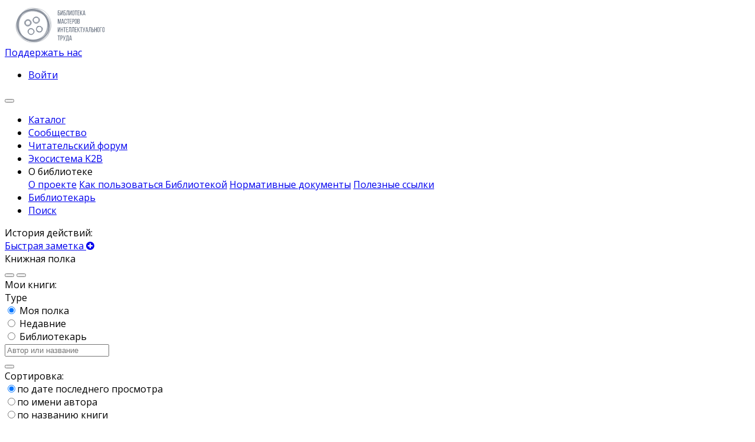

--- FILE ---
content_type: text/html; charset=UTF-8
request_url: https://inlibrary.ru/books/catalog/description?id=147
body_size: 11525
content:
<!DOCTYPE html>
<html lang="ru-RU">
<head>
    <base href="https://inlibrary.ru">    <meta charset="UTF-8">
    <meta name="viewport" content="width=1300">

    
    <link rel="shortcut icon" href="/img/favicon.jpg" type="image/x-icon" />
    <link rel="stylesheet" href="https://maxcdn.bootstrapcdn.com/font-awesome/4.7.0/css/font-awesome.min.css">
    <link href="https://fonts.googleapis.com/css?family=Open+Sans:300,400,400i,600,700&amp;subset=cyrillic,cyrillic-ext" rel="stylesheet">
        <script type="text/javascript">
        var CONTROLLER = 'catalog';
        var MODULE     = 'books';
        var COUNTER    =  "";
        var ISFIRST    =  1;
    </script>
    <!-- Yandex.Metrika counter -->
    <script type="text/javascript" >
     (function(m,e,t,r,i,k,a){m[i]=m[i]||function(){(m[i].a=m[i].a||[]).push(arguments)};
         m[i].l=1*new Date();k=e.createElement(t),a=e.getElementsByTagName(t)[0],k.async=1,k.src=r,a.parentNode.insertBefore(k,a)})
     (window, document, "script", "https://mc.yandex.ru/metrika/tag.js", "ym");

     ym(62771290, "init", {
        clickmap:true,
        trackLinks:true,
        accurateTrackBounce:true,
        webvisor:true
    });
    </script>
    <noscript><div><img src="https://mc.yandex.ru/watch/62771290" style="position:absolute; left:-9999px;" alt="" /></div></noscript>
    <!-- /Yandex.Metrika counter -->

<meta name="csrf-param" content="_csrf-frontend">
<meta name="csrf-token" content="WPakLOjgQVZ4t7i3gT1dGlw4e0AUO5TQMiOJfr4kLb4rgPUdnJoZJyCC4dWyfAI3Hg8jAzlpprkARaRPzkJh5A==">
<title>Описание Интеллектуальная услуга 2016</title>
<link href="/assets/cfef0856/css/bootstrap.css" rel="stylesheet">
<link href="/css/style.css?v=310320211250" rel="stylesheet">
<script>var NOTEBOOK__CONTROLLER = 1;
var OBJECT_ID = 147;
var CONTEXT_LABEL = null;</script>
</head>
<body style="font-family: 'Open Sans', sans-serif !important;">
    <header class="header" style="position:relative; width: 100%;">
        <div class="header__container">
         <a href="/" class="header__logo" title="Главная страница" data-toggle="tooltip" data-placement="bottom">
           <span class="va-container">
               <span class="va-middle">
                <?xml version="1.0" encoding="UTF-8"?>
<!DOCTYPE svg PUBLIC "-//W3C//DTD SVG 1.1//EN" "http://www.w3.org/Graphics/SVG/1.1/DTD/svg11.dtd">
<!-- Creator: CorelDRAW X6 -->
<svg xmlns="http://www.w3.org/2000/svg" xml:space="preserve" width="188px" height="60px" version="1.1" style="shape-rendering:geometricPrecision; text-rendering:geometricPrecision; image-rendering:optimizeQuality; fill-rule:evenodd; clip-rule:evenodd; margin-top:5px;"
viewBox="0 0 5333 2111"
 xmlns:xlink="http://www.w3.org/1999/xlink">
 <defs>
  <style type="text/css">
   <![CDATA[
    .str0 {stroke:#656f7e;stroke-width:11.7441;stroke-linecap:round;stroke-linejoin:round}
    .str1 {stroke:#656f7e;stroke-width:11.7559;stroke-linecap:round;stroke-linejoin:round}
    .str2 {stroke:#656f7e;stroke-width:11.7717;stroke-linecap:round;stroke-linejoin:round}
    .str3 {stroke:#656f7e;stroke-width:11.811;stroke-linecap:round;stroke-linejoin:round}
    .fil1 {fill:none;fill-rule:nonzero}
    .fil0 {fill:#656f7e;fill-rule:nonzero}
   ]]>
  </style>
 </defs>
 <g id="Layer_x0020_1">
  <metadata id="CorelCorpID_0Corel-Layer"/>
  <path class="fil0" d="M2562 289l0 -91 91 0 0 -30 -123 0 0 291 68 0c46,0 67,-25 67,-71l0 -32c0,-47 -23,-68 -69,-68l-34 0zm0 141l0 -112 34 0c24,0 36,9 36,37l0 36c0,27 -11,39 -34,39l-36 0z"/>
  <polygon class="fil0" points="2804,228 2804,460 2834,460 2834,169 2797,169 2751,306 2725,386 2725,169 2696,169 2696,460 2730,460 2773,325 "/>
  <path class="fil0" d="M2899 289l0 -91 91 0 0 -30 -123 0 0 291 68 0c46,0 67,-25 67,-71l0 -32c0,-47 -23,-68 -69,-68l-34 0zm0 141l0 -112 34 0c24,0 36,9 36,37l0 36c0,27 -11,39 -35,39l-36 0z"/>
  <path class="fil0" d="M3151 198l0 261 32 0 0 -291 -118 0 -8 220c-1,28 -5,42 -32,42l0 30 5 0c44,0 57,-27 59,-73l7 -189 56 0z"/>
  <polygon class="fil0" points="3325,228 3325,460 3355,460 3355,169 3318,169 3272,306 3246,386 3246,169 3217,169 3217,460 3251,460 3294,325 "/>
  <path class="fil0" d="M3385 389c0,44 22,73 66,73 45,0 67,-29 67,-73l0 -150c0,-44 -22,-73 -67,-73 -44,0 -66,29 -66,73l0 150zm32 -152c0,-26 11,-42 34,-42 24,0 34,16 34,42l0 154c0,27 -11,42 -34,42 -23,0 -34,-15 -34,-42l0 -154z"/>
  <polygon class="fil0" points="3626,460 3626,198 3679,198 3679,169 3540,169 3540,198 3593,198 3593,460 "/>
  <polygon class="fil0" points="3736,298 3736,198 3823,198 3823,169 3704,169 3704,460 3823,460 3823,430 3736,430 3736,327 3807,327 3807,298 "/>
  <polygon class="fil0" points="3965,460 3998,460 3922,301 3996,169 3963,169 3886,309 3886,169 3853,169 3853,460 3886,460 3886,362 3903,333 "/>
  <path class="fil0" d="M4129 401l11 59 32 0 -56 -291 -47 0 -56 291 30 0 11 -59 74 0zm-37 -196l33 168 -65 0 32 -168z"/>
  <polygon class="fil0" points="2683,724 2683,958 2714,958 2714,667 2669,667 2622,900 2575,667 2529,667 2529,958 2558,958 2558,726 2606,958 2637,958 "/>
  <path class="fil0" d="M2853 900l11 59 32 0 -56 -291 -47 0 -56 291 30 0 11 -59 74 0zm-37 -196l33 168 -65 0 32 -168z"/>
  <path class="fil0" d="M2985 664c-44,0 -65,29 -65,73l0 150c0,44 21,73 65,73 45,0 66,-29 66,-73l0 -36 -31 0 0 38c0,26 -10,42 -34,42 -23,0 -34,-16 -34,-42l0 -154c0,-26 11,-42 34,-42 24,0 34,16 34,42l0 28 31 0 0 -26c0,-44 -21,-73 -66,-73z"/>
  <polygon class="fil0" points="3157,958 3157,697 3211,697 3211,667 3071,667 3071,697 3125,697 3125,958 "/>
  <polygon class="fil0" points="3267,796 3267,697 3355,697 3355,667 3235,667 3235,958 3355,958 3355,929 3267,929 3267,825 3338,825 3338,796 "/>
  <path class="fil0" d="M3384 667l0 291 32 0 0 -115 29 0c46,0 68,-24 68,-70l0 -35c0,-44 -20,-71 -65,-71l-64 0zm32 147l0 -118 31 0c24,0 33,13 33,40l0 39c0,28 -12,39 -36,39l-29 0z"/>
  <path class="fil0" d="M3536 888c0,44 22,73 66,73 45,0 67,-29 67,-73l0 -150c0,-44 -22,-73 -67,-73 -44,0 -66,29 -66,73l0 150zm32 -152c0,-26 11,-42 34,-42 24,0 34,16 34,42l0 154c0,27 -11,42 -34,42 -23,0 -34,-15 -34,-42l0 -154z"/>
  <path class="fil0" d="M3700 667l0 291 67 0c45,0 66,-25 66,-68l0 -25c0,-32 -11,-54 -39,-62 25,-8 34,-27 34,-58l0 -14c0,-43 -18,-64 -63,-64l-65 0zm32 123l0 -94 32 0c23,0 32,12 32,38l0 17c0,30 -13,39 -39,39l-25 0zm0 138l0 -108 28 0c28,0 41,11 41,43l0 26c0,27 -11,39 -35,39l-34 0z"/>
  <polygon class="fil0" points="2638,1225 2638,1457 2667,1457 2667,1166 2631,1166 2588,1291 2558,1383 2558,1166 2530,1166 2530,1457 2563,1457 2607,1322 "/>
  <polygon class="fil0" points="2804,1326 2804,1457 2836,1457 2836,1166 2804,1166 2804,1297 2732,1297 2732,1166 2700,1166 2700,1457 2732,1457 2732,1326 "/>
  <polygon class="fil0" points="2946,1457 2946,1195 3000,1195 3000,1166 2860,1166 2860,1195 2914,1195 2914,1457 "/>
  <polygon class="fil0" points="3056,1295 3056,1195 3143,1195 3143,1166 3024,1166 3024,1457 3143,1457 3143,1427 3056,1427 3056,1324 3127,1324 3127,1295 "/>
  <path class="fil0" d="M3291 1195l0 261 32 0 0 -291 -118 0 -8 220c-1,28 -5,42 -32,42l0 30 5 0c44,0 57,-27 59,-73l7 -189 56 0z"/>
  <path class="fil0" d="M3475 1195l0 261 32 0 0 -291 -118 0 -8 220c-1,28 -5,42 -32,42l0 30 5 0c44,0 57,-27 59,-73l7 -189 56 0z"/>
  <polygon class="fil0" points="3575,1295 3575,1195 3662,1195 3662,1166 3542,1166 3542,1457 3662,1457 3662,1427 3575,1427 3575,1324 3646,1324 3646,1295 "/>
  <polygon class="fil0" points="3804,1457 3837,1457 3761,1299 3834,1166 3802,1166 3724,1306 3724,1166 3692,1166 3692,1457 3724,1457 3724,1359 3741,1331 "/>
  <polygon class="fil0" points="3939,1457 3939,1195 3992,1195 3992,1166 3853,1166 3853,1195 3906,1195 3906,1457 "/>
  <path class="fil0" d="M4166 1166l-34 0 -26 101 -17 73 -20 -73 -30 -101 -32 0 67 214 -7 19c-5,22 -17,30 -42,29l0 29c53,2 68,-21 78,-64l62 -227z"/>
  <path class="fil0" d="M4296 1398l11 59 32 0 -56 -291 -47 0 -56 291 30 0 11 -59 74 0zm-37 -196l33 168 -65 0 32 -168z"/>
  <path class="fil0" d="M4483 1195l0 261 32 0 0 -291 -118 0 -8 220c-1,28 -5,42 -32,42l0 30 5 0c44,0 57,-27 59,-73l7 -189 56 0z"/>
  <path class="fil0" d="M4582 1281l0 -115 -32 0 0 291 64 0c45,0 65,-27 65,-71l0 -35c0,-46 -22,-70 -68,-70l-29 0zm0 147l0 -118 29 0c24,0 36,11 36,39l0 39c0,27 -10,40 -33,40l-31 0z"/>
  <polygon class="fil0" points="4812,1326 4812,1457 4844,1457 4844,1166 4812,1166 4812,1297 4740,1297 4740,1166 4708,1166 4708,1457 4740,1457 4740,1326 "/>
  <path class="fil0" d="M4875 1387c0,44 22,73 66,73 45,0 67,-29 67,-73l0 -150c0,-44 -22,-73 -67,-73 -44,0 -66,29 -66,73l0 150zm32 -152c0,-26 11,-42 35,-42 24,0 34,16 34,42l0 154c0,27 -11,42 -34,42 -23,0 -35,-15 -35,-42l0 -154z"/>
  <polygon class="fil0" points="5155,1195 5155,1166 5039,1166 5039,1457 5071,1457 5071,1195 "/>
  <path class="fil0" d="M5184 1387c0,44 22,73 66,73 45,0 67,-29 67,-73l0 -150c0,-44 -22,-73 -67,-73 -44,0 -66,29 -66,73l0 150zm32 -152c0,-26 11,-42 34,-42 24,0 34,16 34,42l0 154c0,27 -11,42 -34,42 -23,0 -34,-15 -34,-42l0 -154z"/>
  <polygon class="fil0" points="2607,1955 2607,1694 2660,1694 2660,1665 2521,1665 2521,1694 2574,1694 2574,1955 "/>
  <path class="fil0" d="M2684 1665l0 291 32 0 0 -115 29 0c46,0 68,-24 68,-70l0 -35c0,-44 -20,-71 -65,-71l-64 0zm32 147l0 -118 31 0c24,0 33,13 33,40l0 39c0,28 -12,39 -36,39l-29 0z"/>
  <path class="fil0" d="M2988 1665l-34 0 -26 101 -17 73 -20 -73 -29 -101 -32 0 67 214 -7 19c-5,22 -17,30 -42,29l0 29c53,2 68,-21 78,-64l62 -227z"/>
  <path class="fil0" d="M3187 1995l0 -69 -22 0 0 -262 -117 0 -11 220c-1,18 -3,31 -13,42l-19 0 0 69 31 0 0 -40 119 0 0 40 32 0zm-109 -301l54 0 0 233 -77 0c9,-10 12,-22 13,-43l10 -190z"/>
  <path class="fil0" d="M3321 1897l11 59 32 0 -56 -291 -47 0 -56 291 30 0 11 -59 74 0zm-37 -196l33 168 -65 0 32 -168z"/>
  <path class="fil1 str0" d="M1131 910c-183,-146 -87,-379 117,-354 148,18 182,240 60,298 -212,101 -346,-234 -108,-275 98,-17 191,37 199,139 14,157 -209,263 -300,122 -59,-90 -12,-239 131,-249 149,-11 230,113 167,238 -82,163 -363,116 -339,-114 14,-185 301,-227 362,-24 61,203 -225,270 -329,135 -172,-226 303,-372 330,-98 18,188 -235,322 -347,111 -115,-216 196,-343 302,-194 113,160 -101,347 -253,253 -181,-112 -14,-429 205,-341 166,67 146,247 76,318 -12,12 -87,102 -229,44"/>
  <path class="fil1 str1" d="M740 1416c25,-266 374,-193 350,22 -7,62 -68,145 -128,162 -147,42 -260,-183 -155,-287 105,-105 262,-30 290,90 32,139 -148,245 -283,127 -88,-77 -48,-209 39,-257 123,-68 282,72 225,214 -33,82 -151,137 -225,85 -164,-115 -43,-383 135,-316 63,24 106,65 126,131 44,147 -156,336 -315,148 -120,-142 -19,-294 122,-289 159,5 294,235 105,331 -159,73 -301,-33 -276,-162 17,-88 60,-191 201,-168 147,24 169,123 163,194 -12,137 -178,223 -294,138 -246,-180 117,-482 279,-214"/>
  <path class="fil1 str2" d="M678 1094c-152,-44 -180,-230 -106,-314 129,-148 340,-35 299,151 -40,181 -348,82 -272,-104 82,-202 307,-48 308,86 1,112 -152,272 -293,91 -97,-124 45,-365 238,-274 91,43 158,203 -2,298 -115,68 -267,0 -258,-128 7,-101 130,-223 225,-180 117,53 185,256 5,353 -171,92 -315,-86 -258,-225 104,-254 484,3 345,178 -130,165 -388,23 -358,-156 31,-188 296,-181 364,-26 74,166 -144,326 -267,234 -214,-159 152,-508 272,-248 96,208 -282,347 -348,132 -73,-235 408,-265 312,-1 -12,33 -51,87 -132,95"/>
  <g>
   <path class="fil0" d="M1305 1381l-7 9 0 0 0 0 0 0 0 0 0 0 0 0 0 0 0 0 0 0 0 0 0 0 0 0 0 0 0 0 0 0 0 0 0 0 0 0 0 0 0 0 0 0 0 0 0 0 0 0 0 0 0 0 0 0 0 0 0 0 0 0 0 0 0 0 0 0 0 0 0 0 0 0 0 0 0 0 0 0 0 0 0 0 0 0 0 0 0 0 0 0 0 0 0 0 0 0 0 0 0 0 0 0 0 0 0 0 0 0 0 0 0 0 0 0 0 0 0 0 0 0 0 0 0 0 0 0 0 0zm251 -60l11 3 0 0 -2 7 -2 7 -3 7 -3 7 -4 7 -4 7 -5 7 -5 7 -6 7 -6 6 -7 6 -7 6 -7 6 -8 5 -8 5 -9 4 -9 4 -9 3 -10 3 -10 2 -11 1 -11 0 -11 0 -11 -1 -12 -2 -12 -3 -12 -4 -13 -5 -13 -6 -13 -7 -13 -8 -14 -9 7 -9 13 9 13 8 13 7 12 6 12 5 12 4 11 3 11 2 11 1 10 0 10 0 10 -1 9 -2 9 -2 9 -3 8 -3 8 -4 8 -4 7 -5 7 -5 6 -5 6 -6 6 -6 5 -6 5 -6 4 -6 4 -6 4 -7 3 -6 3 -6 2 -6 2 -6 0 0zm11 3l-11 -3 0 0 0 0 0 0 0 0 0 0 0 0 0 0 0 0 0 0 0 0 0 0 0 0 0 0 0 0 0 0 0 0 0 0 0 0 0 0 0 0 0 0 0 0 0 0 0 0 0 0 0 0 0 0 0 0 0 0 0 0 0 0 0 0 0 0 0 0 0 0 0 0 0 0 0 0 0 0 0 0 0 0 0 0 0 0 0 0 0 0 0 0 0 0 0 0 0 0 0 0 0 0 0 0 0 0 0 0 0 0 0 0 0 0 0 0 0 0 0 0 0 0 0 0 0 0 0 0zm-78 -161l7 -9 0 0 5 4 5 4 5 4 5 4 4 4 4 4 4 4 4 4 4 4 4 4 4 4 3 4 3 5 3 5 3 5 3 5 2 5 2 5 2 5 2 6 2 6 1 6 1 6 1 6 0 6 0 7 0 7 0 7 -1 7 -1 8 -1 8 -2 8 -11 -3 2 -8 1 -7 1 -7 1 -7 0 -7 0 -6 0 -6 0 -6 -1 -6 -1 -6 -1 -5 -1 -5 -2 -5 -2 -5 -2 -5 -2 -5 -2 -4 -3 -4 -3 -4 -3 -4 -3 -4 -3 -4 -4 -4 -4 -4 -4 -4 -4 -4 -4 -4 -4 -4 -4 -4 -5 -4 -5 -4 -5 -4 0 0zm7 -9l-7 9 0 0 0 0 0 0 0 0 0 0 0 0 0 0 0 0 0 0 0 0 0 0 0 0 0 0 0 0 0 0 0 0 0 0 0 0 0 0 0 0 0 0 0 0 0 0 0 0 0 0 0 0 0 0 0 0 0 0 0 0 0 0 0 0 0 0 0 0 0 0 0 0 0 0 0 0 0 0 0 0 0 0 0 0 0 0 0 0 0 0 0 0 0 0 0 0 0 0 0 0 0 0 0 0 0 0 0 0 0 0 0 0 0 0 0 0 0 0 0 0 0 0 0 0 0 0 0 0zm-216 88l-11 -3 0 0 3 -9 3 -9 4 -9 4 -8 5 -8 5 -8 5 -7 6 -7 6 -7 6 -6 7 -6 7 -5 7 -5 7 -4 8 -4 8 -4 8 -3 8 -3 8 -2 8 -1 9 -1 9 0 9 0 9 1 9 1 9 2 9 3 9 3 9 4 8 5 8 5 8 6 -7 9 -8 -6 -8 -5 -8 -4 -8 -4 -8 -3 -8 -2 -8 -2 -8 -1 -8 -1 -8 0 -8 0 -8 1 -8 1 -8 2 -7 2 -7 3 -7 3 -7 4 -7 4 -7 5 -6 5 -6 5 -6 6 -6 6 -5 6 -5 7 -5 7 -4 7 -4 8 -4 8 -3 8 -3 9 0 0zm-11 -3l11 3 0 0 0 0 0 0 0 0 0 0 0 0 0 0 0 0 0 0 0 0 0 0 0 0 0 0 0 0 0 0 0 0 0 0 0 0 0 0 0 0 0 0 0 0 0 0 0 0 0 0 0 0 0 0 0 0 0 0 0 0 0 0 0 0 0 0 0 0 0 0 0 0 0 0 0 0 0 0 0 0 0 0 0 0 0 0 0 0 0 0 0 0 0 0 0 0 0 0 0 0 0 0 0 0 0 0 0 0 0 0 0 0 0 0 0 0 0 0 0 0 0 0 0 0 0 0 0 0zm76 157l-7 9 0 0 -5 -3 -5 -4 -4 -4 -4 -4 -4 -4 -4 -4 -4 -4 -4 -5 -4 -5 -4 -5 -3 -5 -3 -5 -3 -5 -3 -5 -3 -5 -3 -6 -2 -6 -2 -6 -2 -6 -2 -6 -2 -6 -1 -6 -1 -6 -1 -6 -1 -6 0 -6 0 -6 0 -6 1 -6 1 -6 1 -6 2 -6 11 3 -1 5 -1 5 -1 5 -1 5 0 5 0 5 0 5 1 5 1 5 1 5 1 5 1 5 2 5 2 5 2 5 2 5 2 5 3 5 3 5 3 5 3 5 3 5 3 5 4 4 4 4 4 4 4 4 4 4 4 4 4 3 4 3 4 3 0 0zm-7 9l7 -9 0 0 0 0 0 0 0 0 0 0 0 0 0 0 0 0 0 0 0 0 0 0 0 0 0 0 0 0 0 0 0 0 0 0 0 0 0 0 0 0 0 0 0 0 0 0 0 0 0 0 0 0 0 0 0 0 0 0 0 0 0 0 0 0 0 0 0 0 0 0 0 0 0 0 0 0 0 0 0 0 0 0 0 0 0 0 0 0 0 0 0 0 0 0 0 0 0 0 0 0 0 0 0 0 0 0 0 0 0 0 0 0 0 0 0 0 0 0 0 0 0 0 0 0 0 0 0 0zm138 16l2 11 0 0 -5 1 -5 1 -5 1 -5 0 -5 0 -5 0 -5 0 -5 0 -5 0 -5 0 -5 0 -5 0 -5 0 -5 -1 -5 -1 -5 -1 -4 -1 -4 -1 -4 -1 -4 -1 -4 -1 -4 -1 -4 -2 -4 -2 -4 -2 -4 -2 -4 -2 -4 -2 -4 -2 -4 -2 -4 -2 -4 -3 7 -9 4 2 4 2 4 2 4 2 4 2 4 2 4 2 4 2 4 2 4 1 4 1 4 1 4 1 4 1 4 1 4 1 4 1 4 1 4 1 4 0 4 0 4 0 4 0 4 0 4 0 4 0 4 0 4 0 4 0 4 -1 4 -1 4 -1 0 0zm2 11l-2 -11 0 0 0 0 0 0 0 0 0 0 0 0 0 0 0 0 0 0 0 0 0 0 0 0 0 0 0 0 0 0 0 0 0 0 0 0 0 0 0 0 0 0 0 0 0 0 0 0 0 0 0 0 0 0 0 0 0 0 0 0 0 0 0 0 0 0 0 0 0 0 0 0 0 0 0 0 0 0 0 0 0 0 0 0 0 0 0 0 0 0 0 0 0 0 0 0 0 0 0 0 0 0 0 0 0 0 0 0 0 0 0 0 0 0 0 0 0 0 0 0 0 0 0 0 0 0 0 0zm112 -119l11 4 0 0 -2 5 -2 5 -2 5 -2 5 -2 5 -3 5 -3 5 -3 5 -3 5 -3 5 -3 4 -3 4 -4 4 -4 4 -4 4 -4 4 -4 4 -4 4 -4 4 -4 3 -4 3 -5 3 -5 3 -5 3 -5 3 -5 2 -5 2 -5 2 -5 2 -5 2 -5 1 -5 1 -2 -11 5 -1 5 -1 5 -1 5 -2 5 -2 5 -2 5 -2 4 -2 4 -3 4 -3 4 -3 4 -3 4 -3 4 -3 4 -3 4 -4 4 -4 4 -4 3 -4 3 -4 3 -4 3 -4 3 -4 3 -4 3 -4 3 -4 2 -5 2 -5 2 -5 2 -5 2 -5 2 -5 0 0zm11 4l-11 -4 0 0 0 0 0 0 0 0 0 0 0 0 0 0 0 0 0 0 0 0 0 0 0 0 0 0 0 0 0 0 0 0 0 0 0 0 0 0 0 0 0 0 0 0 0 0 0 0 0 0 0 0 0 0 0 0 0 0 0 0 0 0 0 0 0 0 0 0 0 0 0 0 0 0 0 0 0 0 0 0 0 0 0 0 0 0 0 0 0 0 0 0 0 0 0 0 0 0 0 0 0 0 0 0 0 0 0 0 0 0 0 0 0 0 0 0 0 0 0 0 0 0 0 0 0 0 0 0zm-34 -129l9 -7 0 0 3 4 3 4 3 4 2 4 2 4 2 4 2 4 2 4 2 4 2 4 2 4 1 4 1 4 1 4 1 4 1 4 1 4 1 4 0 5 0 5 0 5 0 5 0 5 0 5 0 5 -1 4 -1 4 -1 4 -1 4 -1 4 -1 4 -1 4 -11 -4 1 -4 1 -4 1 -4 1 -4 1 -4 1 -4 0 -4 0 -4 0 -4 0 -4 0 -4 0 -4 0 -4 0 -4 -1 -4 -1 -4 -1 -4 -1 -4 -1 -4 -1 -4 -1 -4 -1 -4 -2 -4 -2 -4 -2 -4 -2 -4 -2 -4 -2 -4 -2 -3 -2 -3 -2 -3 -3 -3 0 0zm9 -7l-9 7 0 0 0 0 0 0 0 0 0 0 0 0 0 0 0 0 0 0 0 0 0 0 0 0 0 0 0 0 0 0 0 0 0 0 0 0 0 0 0 0 0 0 0 0 0 0 0 0 0 0 0 0 0 0 0 0 0 0 0 0 0 0 0 0 0 0 0 0 0 0 0 0 0 0 0 0 0 0 0 0 0 0 0 0 0 0 0 0 0 0 0 0 0 0 0 0 0 0 0 0 0 0 0 0 0 0 0 0 0 0 0 0 0 0 0 0 0 0 0 0 0 0 0 0 0 0 0 0zm-212 -63l-4 -11 0 0 8 -3 8 -2 8 -2 8 -1 8 -1 8 -1 8 0 8 0 8 0 8 1 8 1 7 1 7 2 7 2 7 2 7 3 7 3 7 3 7 3 7 4 7 4 6 4 6 4 6 4 6 5 6 5 6 5 5 5 5 5 5 5 5 6 5 6 -9 7 -5 -5 -5 -5 -5 -5 -5 -5 -5 -5 -5 -5 -6 -5 -6 -4 -6 -4 -6 -4 -6 -4 -6 -4 -6 -3 -6 -3 -7 -3 -7 -3 -7 -2 -7 -2 -7 -2 -7 -2 -7 -1 -7 -1 -7 -1 -7 0 -7 0 -7 0 -7 1 -7 1 -7 1 -7 2 -7 2 -7 2 0 0zm-4 -11l4 11 0 0 0 0 0 0 0 0 0 0 0 0 0 0 0 0 0 0 0 0 0 0 0 0 0 0 0 0 0 0 0 0 0 0 0 0 0 0 0 0 0 0 0 0 0 0 0 0 0 0 0 0 0 0 0 0 0 0 0 0 0 0 0 0 0 0 0 0 0 0 0 0 0 0 0 0 0 0 0 0 0 0 0 0 0 0 0 0 0 0 0 0 0 0 0 0 0 0 0 0 0 0 0 0 0 0 0 0 0 0 0 0 0 0 0 0 0 0 0 0 0 0 0 0 0 0 0 0zm-104 204l-11 3 0 0 -2 -8 -2 -8 -1 -8 -1 -8 0 -8 0 -8 1 -8 1 -8 1 -8 2 -8 2 -8 3 -8 3 -7 3 -7 4 -7 4 -7 4 -7 5 -7 5 -7 5 -6 5 -6 6 -6 6 -6 6 -5 6 -5 7 -5 7 -5 7 -4 7 -4 7 -4 7 -3 8 -3 4 11 -7 3 -7 3 -7 4 -7 4 -7 4 -6 4 -6 5 -6 5 -6 5 -6 5 -5 6 -5 6 -5 6 -5 6 -4 6 -4 6 -4 7 -3 7 -3 7 -3 7 -2 7 -2 7 -2 7 -1 7 -1 7 -1 7 0 7 0 7 1 7 1 7 1 7 2 7 0 0zm-11 3l11 -3 0 0 0 0 0 0 0 0 0 0 0 0 0 0 0 0 0 0 0 0 0 0 0 0 0 0 0 0 0 0 0 0 0 0 0 0 0 0 0 0 0 0 0 0 0 0 0 0 0 0 0 0 0 0 0 0 0 0 0 0 0 0 0 0 0 0 0 0 0 0 0 0 0 0 0 0 0 0 0 0 0 0 0 0 0 0 0 0 0 0 0 0 0 0 0 0 0 0 0 0 0 0 0 0 0 0 0 0 0 0 0 0 0 0 0 0 0 0 0 0 0 0 0 0 0 0 0 0zm150 119l-3 11 0 0 -5 -1 -6 -2 -6 -2 -6 -2 -6 -2 -6 -3 -6 -3 -6 -3 -6 -3 -6 -3 -6 -4 -6 -4 -5 -4 -5 -4 -5 -4 -5 -4 -5 -4 -5 -5 -5 -5 -5 -5 -4 -5 -4 -5 -4 -5 -4 -5 -4 -5 -3 -5 -3 -5 -3 -5 -3 -5 -2 -5 -2 -5 -2 -5 11 -3 2 5 2 5 2 5 2 5 3 5 3 5 3 5 3 5 4 5 4 5 4 5 4 5 4 5 5 5 5 4 5 4 5 4 5 4 5 4 5 4 5 4 5 3 5 3 5 3 5 3 5 3 5 2 5 2 5 2 5 2 5 2 5 1 0 0zm-3 11l3 -11 0 0 0 0 0 0 0 0 0 0 0 0 0 0 0 0 0 0 0 0 0 0 0 0 0 0 0 0 0 0 0 0 0 0 0 0 0 0 0 0 0 0 0 0 0 0 0 0 0 0 0 0 0 0 0 0 0 0 0 0 0 0 0 0 0 0 0 0 0 0 0 0 0 0 0 0 0 0 0 0 0 0 0 0 0 0 0 0 0 0 0 0 0 0 0 0 0 0 0 0 0 0 0 0 0 0 0 0 0 0 0 0 0 0 0 0 0 0 0 0 0 0 0 0 0 0 0 0zm169 -71l9 7 0 0 -4 5 -4 5 -4 5 -4 4 -5 4 -5 4 -5 4 -5 4 -5 4 -5 3 -5 3 -5 3 -6 3 -6 3 -6 2 -6 2 -6 2 -6 2 -6 2 -6 1 -6 1 -6 1 -6 1 -6 1 -6 0 -6 0 -6 0 -6 0 -6 -1 -6 -1 -6 -1 -6 -1 3 -11 6 1 6 1 6 1 6 1 6 0 6 0 6 0 6 0 6 -1 6 -1 6 -1 6 -1 6 -1 6 -1 6 -2 6 -2 5 -2 5 -2 5 -2 5 -3 5 -3 5 -3 5 -3 5 -3 5 -3 5 -4 4 -4 4 -4 4 -4 4 -4 4 -4 4 -5 0 0zm9 7l-9 -7 0 0 0 0 0 0 0 0 0 0 0 0 0 0 0 0 0 0 0 0 0 0 0 0 0 0 0 0 0 0 0 0 0 0 0 0 0 0 0 0 0 0 0 0 0 0 0 0 0 0 0 0 0 0 0 0 0 0 0 0 0 0 0 0 0 0 0 0 0 0 0 0 0 0 0 0 0 0 0 0 0 0 0 0 0 0 0 0 0 0 0 0 0 0 0 0 0 0 0 0 0 0 0 0 0 0 0 0 0 0 0 0 0 0 0 0 0 0 0 0 0 0 0 0 0 0 0 0zm0 -185l11 -5 0 0 3 6 2 6 2 6 2 6 2 6 2 6 2 6 2 6 1 6 1 6 1 6 1 6 1 6 0 6 0 6 0 6 0 6 0 6 -1 6 -1 6 -1 6 -1 6 -2 6 -2 6 -2 6 -2 6 -3 6 -3 6 -3 6 -3 6 -4 6 -4 6 -9 -7 4 -5 3 -5 3 -5 3 -5 3 -5 2 -5 2 -5 2 -5 2 -5 1 -5 1 -6 1 -6 1 -6 1 -6 0 -6 0 -6 0 -6 0 -6 0 -6 -1 -6 -1 -6 -1 -6 -1 -6 -1 -6 -1 -6 -2 -6 -2 -6 -2 -6 -2 -6 -2 -6 -2 -6 -2 -6 0 0zm11 -5l-11 5 0 0 0 0 0 0 0 0 0 0 0 0 0 0 0 0 0 0 0 0 0 0 0 0 0 0 0 0 0 0 0 0 0 0 0 0 0 0 0 0 0 0 0 0 0 0 0 0 0 0 0 0 0 0 0 0 0 0 0 0 0 0 0 0 0 0 0 0 0 0 0 0 0 0 0 0 0 0 0 0 0 0 0 0 0 0 0 0 0 0 0 0 0 0 0 0 0 0 0 0 0 0 0 0 0 0 0 0 0 0 0 0 0 0 0 0 0 0 0 0 0 0 0 0 0 0 0 0zm-212 -70l-5 -11 0 0 8 -3 8 -3 8 -2 8 -2 8 -2 8 -1 8 -1 8 0 8 0 8 0 8 1 8 1 8 1 8 2 7 2 7 2 7 3 7 3 7 3 7 4 7 4 6 5 6 5 6 5 6 6 5 6 5 6 5 6 5 7 4 7 4 7 4 8 -11 5 -3 -7 -4 -7 -4 -7 -4 -6 -4 -6 -5 -6 -5 -5 -5 -5 -5 -5 -6 -4 -6 -4 -6 -4 -6 -4 -6 -3 -7 -3 -7 -3 -7 -2 -7 -2 -7 -2 -7 -1 -7 -1 -7 -1 -7 0 -7 0 -8 0 -8 1 -8 1 -8 1 -8 2 -8 2 -8 3 -8 3 0 0zm-5 -11l5 11 0 0 0 0 0 0 0 0 0 0 0 0 0 0 0 0 0 0 0 0 0 0 0 0 0 0 0 0 0 0 0 0 0 0 0 0 0 0 0 0 0 0 0 0 0 0 0 0 0 0 0 0 0 0 0 0 0 0 0 0 0 0 0 0 0 0 0 0 0 0 0 0 0 0 0 0 0 0 0 0 0 0 0 0 0 0 0 0 0 0 0 0 0 0 0 0 0 0 0 0 0 0 0 0 0 0 0 0 0 0 0 0 0 0 0 0 0 0 0 0 0 0 0 0 0 0 0 0zm-82 76l-9 -7 0 0 2 -3 2 -3 2 -3 2 -3 2 -3 2 -3 3 -2 3 -2 3 -2 3 -2 3 -2 3 -2 3 -2 3 -2 3 -2 3 -2 3 -2 3 -2 3 -2 3 -2 3 -2 3 -2 3 -2 3 -2 3 -2 3 -2 3 -2 3 -2 3 -2 3 -1 3 -1 3 -1 5 11 -3 1 -3 1 -3 1 -3 1 -3 2 -3 2 -3 2 -3 2 -3 2 -3 2 -3 2 -3 2 -3 2 -3 2 -3 2 -3 2 -3 2 -3 2 -3 2 -3 2 -3 2 -3 2 -3 2 -3 2 -2 2 -2 2 -2 2 -2 2 -2 2 -2 2 -2 2 -2 2 0 0zm-9 -7l9 7 0 0 0 0 0 0 0 0 0 0 0 0 0 0 0 0 0 0 0 0 0 0 0 0 0 0 0 0 0 0 0 0 0 0 0 0 0 0 0 0 0 0 0 0 0 0 0 0 0 0 0 0 0 0 0 0 0 0 0 0 0 0 0 0 0 0 0 0 0 0 0 0 0 0 0 0 0 0 0 0 0 0 0 0 0 0 0 0 0 0 0 0 0 0 0 0 0 0 0 0 0 0 0 0 0 0 0 0 0 0 0 0 0 0 0 0 0 0 0 0 0 0 0 0 0 0 0 0zm-27 158l-11 3 0 0 -1 -6 -1 -6 -1 -6 -1 -6 -1 -6 -1 -5 0 -5 0 -5 0 -5 0 -5 0 -5 0 -5 1 -5 1 -5 1 -5 1 -5 1 -5 1 -5 2 -5 2 -5 2 -5 2 -5 2 -5 2 -5 3 -5 3 -5 3 -5 3 -5 3 -5 3 -5 4 -5 4 -5 9 7 -4 5 -4 5 -3 4 -3 4 -3 4 -3 4 -3 4 -2 4 -2 4 -2 4 -2 4 -2 4 -2 4 -1 4 -1 4 -1 4 -1 4 -1 5 -1 5 -1 5 0 5 0 5 0 5 0 5 0 5 0 5 1 5 1 5 1 5 1 5 1 6 1 6 0 0zm-11 3l11 -3 0 0 0 0 0 0 0 0 0 0 0 0 0 0 0 0 0 0 0 0 0 0 0 0 0 0 0 0 0 0 0 0 0 0 0 0 0 0 0 0 0 0 0 0 0 0 0 0 0 0 0 0 0 0 0 0 0 0 0 0 0 0 0 0 0 0 0 0 0 0 0 0 0 0 0 0 0 0 0 0 0 0 0 0 0 0 0 0 0 0 0 0 0 0 0 0 0 0 0 0 0 0 0 0 0 0 0 0 0 0 0 0 0 0 0 0 0 0 0 0 0 0 0 0 0 0 0 0zm220 121l4 11 0 0 -9 3 -9 2 -9 1 -9 1 -9 0 -9 0 -9 -1 -9 -1 -9 -2 -9 -2 -9 -3 -9 -3 -8 -4 -8 -4 -8 -4 -8 -5 -8 -5 -7 -5 -7 -6 -7 -6 -7 -6 -6 -6 -6 -7 -6 -7 -5 -7 -5 -7 -4 -7 -4 -8 -4 -8 -3 -8 -3 -8 -2 -8 11 -3 2 7 2 7 3 7 3 7 4 7 4 7 4 7 5 7 5 6 6 6 6 6 6 6 6 6 7 5 7 5 7 5 7 4 8 4 8 4 8 3 8 3 8 3 8 2 8 2 8 1 8 1 8 0 8 0 8 -1 8 -1 8 -2 8 -2 0 0zm4 11l-4 -11 0 0 0 0 0 0 0 0 0 0 0 0 0 0 0 0 0 0 0 0 0 0 0 0 0 0 0 0 0 0 0 0 0 0 0 0 0 0 0 0 0 0 0 0 0 0 0 0 0 0 0 0 0 0 0 0 0 0 0 0 0 0 0 0 0 0 0 0 0 0 0 0 0 0 0 0 0 0 0 0 0 0 0 0 0 0 0 0 0 0 0 0 0 0 0 0 0 0 0 0 0 0 0 0 0 0 0 0 0 0 0 0 0 0 0 0 0 0 0 0 0 0 0 0 0 0 0 0zm106 -144l12 1 0 0 -1 6 -1 6 -1 6 -1 6 -2 6 -2 6 -2 6 -2 6 -2 6 -3 5 -3 5 -3 5 -3 5 -3 5 -4 5 -4 5 -4 5 -4 4 -4 4 -4 4 -5 4 -5 4 -5 4 -5 3 -5 3 -5 3 -5 3 -6 3 -6 3 -6 2 -6 2 -6 2 -4 -11 6 -2 6 -2 6 -2 5 -2 5 -3 5 -3 5 -3 5 -3 5 -3 5 -3 4 -4 4 -4 4 -4 4 -4 4 -4 4 -4 3 -4 3 -4 3 -5 3 -5 3 -5 3 -5 2 -5 2 -5 2 -5 2 -5 2 -6 2 -6 1 -6 1 -6 1 -6 1 -6 0 0zm12 1l-12 -1 0 0 0 0 0 0 0 0 0 0 0 0 0 0 0 0 0 0 0 0 0 0 0 0 0 0 0 0 0 0 0 0 0 0 0 0 0 0 0 0 0 0 0 0 0 0 0 0 0 0 0 0 0 0 0 0 0 0 0 0 0 0 0 0 0 0 0 0 0 0 0 0 0 0 0 0 0 0 0 0 0 0 0 0 0 0 0 0 0 0 0 0 0 0 0 0 0 0 0 0 0 0 0 0 0 0 0 0 0 0 0 0 0 0 0 0 0 0 0 0 0 0 0 0 0 0 0 0zm-156 -196l1 -11 0 0 9 1 9 1 9 2 9 3 8 3 8 4 8 4 8 5 7 5 7 5 7 6 7 6 6 6 6 7 6 7 5 7 5 8 5 8 4 8 4 8 4 8 3 8 3 9 3 9 2 9 2 9 1 9 1 9 1 9 0 9 0 9 -1 9 -12 -1 1 -8 0 -8 0 -8 -1 -8 -1 -8 -1 -8 -2 -8 -2 -8 -2 -8 -3 -8 -3 -8 -3 -8 -4 -8 -4 -8 -4 -7 -5 -7 -5 -7 -5 -7 -6 -6 -6 -6 -6 -6 -6 -5 -7 -5 -7 -5 -7 -4 -7 -4 -8 -3 -8 -3 -8 -2 -8 -2 -8 -1 -9 -1 0 0zm1 -11l-1 11 0 0 0 0 0 0 0 0 0 0 0 0 0 0 0 0 0 0 0 0 0 0 0 0 0 0 0 0 0 0 0 0 0 0 0 0 0 0 0 0 0 0 0 0 0 0 0 0 0 0 0 0 0 0 0 0 0 0 0 0 0 0 0 0 0 0 0 0 0 0 0 0 0 0 0 0 0 0 0 0 0 0 0 0 0 0 0 0 0 0 0 0 0 0 0 0 0 0 0 0 0 0 0 0 0 0 0 0 0 0 0 0 0 0 0 0 0 0 0 0 0 0 0 0 0 0 0 0zm-157 116l-11 -3 0 0 2 -7 2 -6 3 -6 3 -6 3 -6 4 -6 4 -6 4 -5 4 -5 4 -5 5 -5 5 -5 5 -4 5 -4 5 -4 6 -4 6 -4 6 -3 6 -3 6 -3 6 -3 6 -2 6 -2 7 -2 7 -2 7 -1 7 -1 7 -1 7 -1 7 0 7 0 7 0 -1 11 -6 0 -6 0 -6 0 -6 1 -6 1 -6 1 -6 1 -6 2 -6 2 -6 2 -6 2 -6 2 -6 3 -6 3 -6 3 -5 3 -5 4 -5 4 -5 4 -5 4 -5 4 -4 4 -4 5 -4 5 -4 5 -4 5 -3 5 -3 5 -3 6 -3 6 -2 6 -2 6 0 0zm-11 -3l11 3 0 0 0 0 0 0 0 0 0 0 0 0 0 0 0 0 0 0 0 0 0 0 0 0 0 0 0 0 0 0 0 0 0 0 0 0 0 0 0 0 0 0 0 0 0 0 0 0 0 0 0 0 0 0 0 0 0 0 0 0 0 0 0 0 0 0 0 0 0 0 0 0 0 0 0 0 0 0 0 0 0 0 0 0 0 0 0 0 0 0 0 0 0 0 0 0 0 0 0 0 0 0 0 0 0 0 0 0 0 0 0 0 0 0 0 0 0 0 0 0 0 0 0 0 0 0 0 0zm86 187l-7 9 0 0 -6 -4 -6 -5 -6 -5 -6 -5 -5 -5 -5 -5 -5 -5 -5 -5 -5 -5 -4 -5 -4 -6 -4 -6 -4 -6 -3 -6 -3 -6 -3 -6 -3 -6 -2 -6 -2 -6 -2 -7 -1 -7 -1 -7 -1 -7 -1 -7 0 -7 0 -7 0 -7 1 -7 1 -7 1 -7 2 -8 2 -8 11 3 -2 7 -2 7 -1 7 -1 7 -1 7 0 7 0 7 0 7 1 6 1 6 1 6 1 6 2 6 2 6 2 6 2 6 3 6 3 6 3 6 3 5 4 5 4 5 4 5 4 5 4 5 5 5 5 5 5 5 5 5 5 4 6 4 6 4 0 0zm-7 9l7 -9 0 0 0 0 0 0 0 0 0 0 0 0 0 0 0 0 0 0 0 0 0 0 0 0 0 0 0 0 0 0 0 0 0 0 0 0 0 0 0 0 0 0 0 0 0 0 0 0 0 0 0 0 0 0 0 0 0 0 0 0 0 0 0 0 0 0 0 0 0 0 0 0 0 0 0 0 0 0 0 0 0 0 0 0 0 0 0 0 0 0 0 0 0 0 0 0 0 0 0 0 0 0 0 0 0 0 0 0 0 0 0 0 0 0 0 0 0 0 0 0 0 0 0 0 0 0 0 0zm85 25l-2 11 0 0 -3 -1 -3 -1 -3 -1 -3 -1 -3 -1 -3 -1 -3 -1 -3 -1 -3 -1 -3 -1 -3 -1 -3 -1 -3 -1 -3 -1 -3 -1 -3 -1 -3 -1 -3 -1 -3 -1 -3 -1 -3 -1 -3 -1 -3 -1 -3 -1 -2 -1 -2 -1 -2 -1 -2 -1 -2 -1 -2 -1 -2 -1 -2 -1 7 -9 2 1 2 1 2 1 2 1 2 1 2 1 2 1 2 1 2 1 2 1 2 1 2 1 3 1 3 1 3 1 3 1 3 1 3 1 3 1 3 1 3 1 3 1 3 1 3 1 3 1 3 1 3 1 3 1 3 1 2 1 2 1 2 1 0 0zm-2 11l2 -11 0 0 0 0 0 0 0 0 0 0 0 0 0 0 0 0 0 0 0 0 0 0 0 0 0 0 0 0 0 0 0 0 0 0 0 0 0 0 0 0 0 0 0 0 0 0 0 0 0 0 0 0 0 0 0 0 0 0 0 0 0 0 0 0 0 0 0 0 0 0 0 0 0 0 0 0 0 0 0 0 0 0 0 0 0 0 0 0 0 0 0 0 0 0 0 0 0 0 0 0 0 0 0 0 0 0 0 0 0 0 0 0 0 0 0 0 0 0 0 0 0 0 0 0 0 0 0 0zm166 -99l11 3 0 0 -2 7 -3 7 -3 7 -3 6 -4 6 -4 6 -4 6 -4 5 -5 5 -5 5 -5 5 -5 4 -5 4 -6 4 -6 3 -6 3 -6 3 -6 3 -6 2 -6 2 -7 2 -7 2 -7 1 -7 1 -7 1 -7 0 -7 0 -7 0 -7 0 -7 -1 -7 -1 -7 -1 2 -11 7 1 7 1 7 1 7 0 7 0 6 0 6 0 6 -1 6 -1 6 -1 6 -1 6 -2 6 -2 6 -2 6 -2 6 -3 5 -3 5 -3 5 -3 5 -4 5 -4 5 -4 4 -4 4 -5 4 -5 4 -5 4 -5 3 -6 3 -6 3 -6 3 -6 2 -7 0 0zm11 3l-11 -3 0 0 0 0 0 0 0 0 0 0 0 0 0 0 0 0 0 0 0 0 0 0 0 0 0 0 0 0 0 0 0 0 0 0 0 0 0 0 0 0 0 0 0 0 0 0 0 0 0 0 0 0 0 0 0 0 0 0 0 0 0 0 0 0 0 0 0 0 0 0 0 0 0 0 0 0 0 0 0 0 0 0 0 0 0 0 0 0 0 0 0 0 0 0 0 0 0 0 0 0 0 0 0 0 0 0 0 0 0 0 0 0 0 0 0 0 0 0 0 0 0 0 0 0 0 0 0 0zm-11 -97l11 -3 0 0 1 3 1 3 1 3 1 3 1 3 1 3 1 3 1 3 0 3 0 3 0 3 0 3 0 3 0 3 0 3 0 3 0 3 0 3 0 3 0 3 0 3 0 3 0 3 0 3 -1 3 -1 3 -1 3 -1 3 -1 3 -1 3 -1 3 -1 3 -11 -3 1 -3 1 -3 1 -3 1 -3 1 -3 1 -3 1 -3 1 -3 0 -3 0 -3 0 -3 0 -3 0 -3 0 -3 0 -3 0 -3 0 -3 0 -3 0 -3 0 -3 0 -3 0 -3 0 -3 0 -3 0 -3 -1 -3 -1 -3 -1 -3 -1 -3 -1 -3 -1 -3 -1 -3 0 0zm11 -3l-11 3 0 0 0 0 0 0 0 0 0 0 0 0 0 0 0 0 0 0 0 0 0 0 0 0 0 0 0 0 0 0 0 0 0 0 0 0 0 0 0 0 0 0 0 0 0 0 0 0 0 0 0 0 0 0 0 0 0 0 0 0 0 0 0 0 0 0 0 0 0 0 0 0 0 0 0 0 0 0 0 0 0 0 0 0 0 0 0 0 0 0 0 0 0 0 0 0 0 0 0 0 0 0 0 0 0 0 0 0 0 0 0 0 0 0 0 0 0 0 0 0 0 0 0 0 0 0 0 0zm-84 -112l7 -9 0 0 4 3 3 3 3 3 3 3 3 3 3 3 3 3 3 3 3 4 3 4 3 4 3 4 3 4 3 4 3 4 2 4 2 4 2 4 2 4 2 4 2 4 2 4 2 4 2 4 2 4 2 4 2 4 2 4 1 4 1 4 1 4 1 4 -11 3 -1 -4 -1 -4 -1 -4 -1 -4 -1 -4 -2 -4 -2 -4 -2 -4 -2 -4 -2 -4 -2 -4 -2 -4 -2 -4 -2 -4 -2 -4 -2 -4 -2 -4 -2 -4 -2 -4 -3 -4 -3 -4 -3 -3 -3 -3 -3 -3 -3 -3 -3 -3 -3 -3 -3 -3 -3 -3 -3 -3 -3 -3 -3 -3 0 0zm7 -9l-7 9 0 0 0 0 0 0 0 0 0 0 0 0 0 0 0 0 0 0 0 0 0 0 0 0 0 0 0 0 0 0 0 0 0 0 0 0 0 0 0 0 0 0 0 0 0 0 0 0 0 0 0 0 0 0 0 0 0 0 0 0 0 0 0 0 0 0 0 0 0 0 0 0 0 0 0 0 0 0 0 0 0 0 0 0 0 0 0 0 0 0 0 0 0 0 0 0 0 0 0 0 0 0 0 0 0 0 0 0 0 0 0 0 0 0 0 0 0 0 0 0 0 0 0 0 0 0 0 0zm-152 -16l-3 -11 0 0 5 -2 5 -1 5 -1 5 -1 5 -1 5 -1 5 -1 5 0 5 0 5 0 5 0 5 0 5 0 5 0 5 1 5 1 5 1 5 1 5 1 5 1 5 2 5 2 5 2 5 2 5 2 5 2 5 2 5 3 4 3 4 3 4 3 4 3 -7 9 -4 -3 -4 -3 -4 -3 -4 -3 -4 -2 -4 -2 -4 -2 -4 -2 -4 -2 -4 -2 -4 -2 -4 -1 -4 -1 -4 -1 -4 -1 -4 -1 -4 -1 -5 -1 -5 0 -5 0 -5 0 -5 0 -5 0 -5 0 -5 0 -5 1 -5 1 -5 1 -5 1 -5 1 -5 1 -5 1 0 0zm-3 -11l3 11 0 0 0 0 0 0 0 0 0 0 0 0 0 0 0 0 0 0 0 0 0 0 0 0 0 0 0 0 0 0 0 0 0 0 0 0 0 0 0 0 0 0 0 0 0 0 0 0 0 0 0 0 0 0 0 0 0 0 0 0 0 0 0 0 0 0 0 0 0 0 0 0 0 0 0 0 0 0 0 0 0 0 0 0 0 0 0 0 0 0 0 0 0 0 0 0 0 0 0 0 0 0 0 0 0 0 0 0 0 0 0 0 0 0 0 0 0 0 0 0 0 0 0 0 0 0 0 0zm-112 202l-11 3 0 0 -2 -9 -1 -9 -1 -9 -1 -8 0 -8 0 -8 1 -8 1 -8 1 -8 2 -8 2 -8 3 -8 3 -7 3 -7 4 -7 4 -7 4 -7 5 -6 5 -6 5 -6 6 -6 6 -6 6 -5 7 -5 7 -5 7 -5 7 -4 8 -4 8 -4 8 -3 8 -3 9 -3 3 11 -8 3 -8 3 -8 3 -7 3 -7 4 -7 4 -7 4 -6 4 -6 5 -6 5 -6 5 -5 5 -5 6 -5 6 -4 6 -4 6 -4 6 -3 7 -3 7 -3 7 -2 7 -2 7 -2 7 -1 7 -1 8 -1 8 0 8 0 8 1 8 1 8 1 8 2 8 0 0zm-11 3l11 -3 0 0 0 0 0 0 0 0 0 0 0 0 0 0 0 0 0 0 0 0 0 0 0 0 0 0 0 0 0 0 0 0 0 0 0 0 0 0 0 0 0 0 0 0 0 0 0 0 0 0 0 0 0 0 0 0 0 0 0 0 0 0 0 0 0 0 0 0 0 0 0 0 0 0 0 0 0 0 0 0 0 0 0 0 0 0 0 0 0 0 0 0 0 0 0 0 0 0 0 0 0 0 0 0 0 0 0 0 0 0 0 0 0 0 0 0 0 0 0 0 0 0 0 0 0 0 0 0zm93 103l-6 10 0 0 -4 -2 -4 -2 -4 -2 -4 -3 -4 -3 -4 -3 -3 -3 -3 -3 -3 -3 -3 -3 -3 -3 -3 -3 -3 -4 -3 -4 -3 -4 -3 -4 -3 -4 -3 -4 -3 -4 -3 -4 -3 -4 -2 -4 -2 -4 -2 -4 -2 -4 -2 -4 -2 -4 -2 -4 -2 -4 -1 -4 -1 -4 -1 -4 11 -3 1 4 1 4 1 4 1 4 2 4 2 4 2 4 2 4 2 4 2 4 2 4 2 4 3 4 3 4 3 4 3 4 3 4 3 4 3 3 3 3 3 3 3 3 3 3 3 3 3 3 3 3 3 3 3 2 3 2 3 2 3 2 3 2 0 0zm-6 10l6 -10 0 0 0 0 0 0 0 0 0 0 0 0 0 0 0 0 0 0 0 0 0 0 0 0 0 0 0 0 0 0 0 0 0 0 0 0 0 0 0 0 0 0 0 0 0 0 0 0 0 0 0 0 0 0 0 0 0 0 0 0 0 0 0 0 0 0 0 0 0 0 0 0 0 0 0 0 0 0 0 0 0 0 0 0 0 0 0 0 0 0 0 0 0 0 0 0 0 0 0 0 0 0 0 0 0 0 0 0 0 0 0 0 0 0 0 0 0 0 0 0 0 0 0 0 0 0 0 0zm162 6l3 11 0 0 -5 1 -5 1 -5 1 -5 1 -5 1 -5 1 -5 1 -5 1 -5 0 -5 0 -5 0 -5 0 -5 0 -5 0 -5 0 -5 0 -5 -1 -5 -1 -5 -1 -5 -1 -5 -1 -5 -1 -5 -1 -5 -1 -5 -2 -5 -2 -5 -2 -5 -2 -5 -2 -5 -2 -5 -2 -5 -3 6 -10 5 2 5 2 5 2 5 2 5 2 5 2 5 2 5 2 5 1 5 1 5 1 5 1 5 1 5 1 5 1 5 1 5 0 5 0 5 0 5 0 5 0 5 0 5 0 5 0 5 -1 5 -1 5 -1 5 -1 5 -1 5 -1 5 -1 5 -1 0 0zm3 11l-3 -11 0 0 0 0 0 0 0 0 0 0 0 0 0 0 0 0 0 0 0 0 0 0 0 0 0 0 0 0 0 0 0 0 0 0 0 0 0 0 0 0 0 0 0 0 0 0 0 0 0 0 0 0 0 0 0 0 0 0 0 0 0 0 0 0 0 0 0 0 0 0 0 0 0 0 0 0 0 0 0 0 0 0 0 0 0 0 0 0 0 0 0 0 0 0 0 0 0 0 0 0 0 0 0 0 0 0 0 0 0 0 0 0 0 0 0 0 0 0 0 0 0 0 0 0 0 0 0 0zm85 -70l9 7 0 0 -2 3 -2 3 -2 2 -2 2 -2 2 -3 2 -3 2 -3 2 -3 2 -3 2 -3 2 -3 2 -3 2 -3 2 -3 2 -3 2 -3 2 -3 2 -3 2 -3 2 -3 2 -3 2 -3 2 -3 2 -3 2 -3 1 -3 1 -3 1 -3 1 -3 1 -3 1 -3 1 -3 -11 3 -1 3 -1 3 -1 3 -1 3 -1 3 -1 3 -1 3 -1 3 -2 3 -2 3 -2 3 -2 3 -2 3 -2 3 -2 3 -2 3 -2 3 -2 3 -2 3 -2 3 -2 3 -2 3 -2 3 -2 3 -2 2 -2 2 -2 2 -2 2 -2 2 -2 2 -2 2 -2 0 0zm9 7l-9 -7 0 0 0 0 0 0 0 0 0 0 0 0 0 0 0 0 0 0 0 0 0 0 0 0 0 0 0 0 0 0 0 0 0 0 0 0 0 0 0 0 0 0 0 0 0 0 0 0 0 0 0 0 0 0 0 0 0 0 0 0 0 0 0 0 0 0 0 0 0 0 0 0 0 0 0 0 0 0 0 0 0 0 0 0 0 0 0 0 0 0 0 0 0 0 0 0 0 0 0 0 0 0 0 0 0 0 0 0 0 0 0 0 0 0 0 0 0 0 0 0 0 0 0 0 0 0 0 0zm-5 -209l10 -7 0 0 5 7 4 7 4 7 4 7 3 7 3 7 3 7 2 7 2 7 2 7 1 7 1 7 1 7 1 7 0 7 0 7 0 7 -1 7 -1 7 -1 7 -2 7 -2 7 -2 7 -2 7 -3 7 -3 7 -3 7 -4 6 -4 6 -4 6 -4 6 -5 6 -9 -7 4 -6 4 -6 4 -6 4 -6 3 -6 3 -6 3 -6 3 -6 2 -6 2 -6 2 -6 1 -6 1 -6 1 -6 1 -6 0 -6 0 -6 0 -6 -1 -6 -1 -6 -1 -6 -1 -6 -2 -6 -2 -6 -2 -6 -3 -6 -3 -6 -3 -6 -3 -6 -4 -6 -4 -6 -4 -6 0 0zm10 -7l-10 7 0 0 0 0 0 0 0 0 0 0 0 0 0 0 0 0 0 0 0 0 0 0 0 0 0 0 0 0 0 0 0 0 0 0 0 0 0 0 0 0 0 0 0 0 0 0 0 0 0 0 0 0 0 0 0 0 0 0 0 0 0 0 0 0 0 0 0 0 0 0 0 0 0 0 0 0 0 0 0 0 0 0 0 0 0 0 0 0 0 0 0 0 0 0 0 0 0 0 0 0 0 0 0 0 0 0 0 0 0 0 0 0 0 0 0 0 0 0 0 0 0 0 0 0 0 0 0 0zm-302 40l-10 -6 0 0 6 -10 7 -9 8 -9 8 -8 9 -8 9 -7 10 -7 10 -6 10 -6 11 -5 11 -5 11 -4 11 -3 11 -3 11 -2 11 -2 12 -1 11 0 11 0 11 1 11 1 11 2 11 3 11 3 10 4 10 5 9 5 9 6 9 7 8 7 7 8 7 9 -10 7 -6 -8 -7 -7 -7 -7 -8 -6 -8 -5 -9 -5 -9 -4 -9 -4 -10 -3 -10 -2 -10 -2 -11 -1 -11 -1 -11 0 -11 0 -11 1 -11 2 -11 2 -11 3 -11 3 -10 4 -10 4 -10 5 -10 5 -9 6 -9 6 -9 7 -8 7 -8 8 -7 8 -6 9 -6 9 0 0zm-10 -6l10 6 0 0 0 0 0 0 0 0 0 0 0 0 0 0 0 0 0 0 0 0 0 0 0 0 0 0 0 0 0 0 0 0 0 0 0 0 0 0 0 0 0 0 0 0 0 0 0 0 0 0 0 0 0 0 0 0 0 0 0 0 0 0 0 0 0 0 0 0 0 0 0 0 0 0 0 0 0 0 0 0 0 0 0 0 0 0 0 0 0 0 0 0 0 0 0 0 0 0 0 0 0 0 0 0 0 0 0 0 0 0 0 0 0 0 0 0 0 0 0 0 0 0 0 0 0 0 0 0zm78 243l-4 11 0 0 -10 -4 -10 -4 -9 -5 -9 -5 -8 -6 -8 -6 -7 -6 -7 -7 -6 -7 -5 -7 -5 -8 -4 -8 -4 -8 -3 -8 -3 -9 -2 -9 -2 -9 -1 -9 -1 -9 0 -9 0 -9 1 -9 1 -9 1 -9 2 -9 2 -9 3 -9 3 -9 4 -9 4 -9 5 -9 5 -9 10 6 -5 9 -4 9 -4 9 -4 9 -3 9 -3 9 -2 9 -2 9 -1 9 -1 9 -1 9 0 9 0 9 1 9 1 8 2 8 2 8 3 8 3 8 4 7 4 7 5 7 5 7 5 6 6 6 6 6 7 5 7 5 8 5 9 4 9 4 10 4 0 0zm-4 11l4 -11 0 0 0 0 0 0 0 0 0 0 0 0 0 0 0 0 0 0 0 0 0 0 0 0 0 0 0 0 0 0 0 0 0 0 0 0 0 0 0 0 0 0 0 0 0 0 0 0 0 0 0 0 0 0 0 0 0 0 0 0 0 0 0 0 0 0 0 0 0 0 0 0 0 0 0 0 0 0 0 0 0 0 0 0 0 0 0 0 0 0 0 0 0 0 0 0 0 0 0 0 0 0 0 0 0 0 0 0 0 0 0 0 0 0 0 0 0 0 0 0 0 0 0 0 0 0 0 0zm202 -49l9 7 0 0 -5 5 -5 5 -5 5 -5 4 -5 4 -6 4 -6 4 -6 3 -6 3 -6 3 -6 3 -6 2 -6 2 -7 2 -7 2 -7 1 -7 1 -7 1 -7 1 -7 0 -7 0 -7 0 -7 0 -7 -1 -7 -1 -7 -1 -7 -1 -8 -1 -8 -2 -8 -2 -8 -2 -8 -2 4 -11 7 2 7 2 7 2 7 2 7 1 7 1 7 1 7 1 7 0 7 0 7 0 7 0 7 0 7 -1 7 -1 6 -1 6 -1 6 -2 6 -2 6 -2 6 -2 6 -2 6 -3 6 -3 5 -3 5 -3 5 -4 5 -4 5 -4 5 -4 4 -4 4 -5 0 0zm9 7l-9 -7 0 0 0 0 0 0 0 0 0 0 0 0 0 0 0 0 0 0 0 0 0 0 0 0 0 0 0 0 0 0 0 0 0 0 0 0 0 0 0 0 0 0 0 0 0 0 0 0 0 0 0 0 0 0 0 0 0 0 0 0 0 0 0 0 0 0 0 0 0 0 0 0 0 0 0 0 0 0 0 0 0 0 0 0 0 0 0 0 0 0 0 0 0 0 0 0 0 0 0 0 0 0 0 0 0 0 0 0 0 0 0 0 0 0 0 0 0 0 0 0 0 0 0 0 0 0 0 0zm35 -131l12 -2 0 0 1 4 0 4 0 4 0 4 0 4 0 4 -1 4 -1 4 -1 4 -1 5 -1 5 -1 5 -1 5 -1 5 -2 5 -2 5 -2 5 -2 4 -2 4 -2 4 -2 4 -2 4 -2 4 -2 4 -2 4 -2 4 -2 4 -2 4 -2 3 -2 3 -2 3 -3 3 -9 -7 2 -3 2 -3 2 -3 2 -3 2 -3 2 -4 2 -4 2 -4 2 -4 2 -4 2 -4 2 -4 2 -4 2 -4 2 -4 2 -4 2 -4 1 -4 1 -4 1 -4 1 -4 1 -4 1 -4 1 -4 1 -4 0 -4 0 -4 0 -4 0 -4 0 -4 0 -3 0 -3 0 0zm12 -2l-12 2 0 0 0 0 0 0 0 0 0 0 0 0 0 0 0 0 0 0 0 0 0 0 0 0 0 0 0 0 0 0 0 0 0 0 0 0 0 0 0 0 0 0 0 0 0 0 0 0 0 0 0 0 0 0 0 0 0 0 0 0 0 0 0 0 0 0 0 0 0 0 0 0 0 0 0 0 0 0 0 0 0 0 0 0 0 0 0 0 0 0 0 0 0 0 0 0 0 0 0 0 0 0 0 0 0 0 0 0 0 0 0 0 0 0 0 0 0 0 0 0 0 0 0 0 0 0 0 0zm-172 -184l2 -11 0 0 13 3 12 3 11 3 11 4 10 4 9 4 9 5 8 5 8 5 7 5 7 6 6 6 6 6 5 6 5 6 5 7 4 7 4 7 3 7 3 7 3 7 3 7 2 7 2 7 2 7 2 7 2 8 2 8 1 8 1 8 1 8 1 8 -12 2 -1 -7 -1 -7 -1 -7 -1 -7 -2 -7 -2 -7 -2 -7 -2 -7 -2 -7 -2 -7 -2 -7 -3 -7 -3 -7 -3 -7 -4 -6 -4 -6 -4 -6 -5 -6 -5 -6 -5 -6 -6 -5 -6 -5 -7 -5 -7 -5 -8 -5 -8 -4 -9 -4 -10 -4 -10 -4 -11 -3 -12 -3 -12 -3 0 0zm2 -11l-2 11 0 0 0 0 0 0 0 0 0 0 0 0 0 0 0 0 0 0 0 0 0 0 0 0 0 0 0 0 0 0 0 0 0 0 0 0 0 0 0 0 0 0 0 0 0 0 0 0 0 0 0 0 0 0 0 0 0 0 0 0 0 0 0 0 0 0 0 0 0 0 0 0 0 0 0 0 0 0 0 0 0 0 0 0 0 0 0 0 0 0 0 0 0 0 0 0 0 0 0 0 0 0 0 0 0 0 0 0 0 0 0 0 0 0 0 0 0 0 0 0 0 0 0 0 0 0 0 0zm-171 106l-11 -3 2 -8 3 -8 3 -7 3 -7 4 -7 4 -6 4 -6 5 -6 5 -5 5 -5 5 -5 6 -5 6 -4 6 -4 6 -4 6 -3 6 -3 7 -3 7 -2 7 -2 7 -2 7 -2 7 -1 7 -1 7 -1 7 0 7 0 7 0 7 0 7 1 7 1 6 1 -2 11 -6 -1 -6 -1 -6 -1 -6 0 -6 0 -6 0 -6 0 -6 1 -6 1 -6 1 -6 1 -6 2 -6 2 -6 2 -6 3 -6 3 -6 3 -6 3 -6 4 -5 4 -5 4 -5 4 -5 5 -5 5 -4 5 -4 5 -4 6 -3 6 -3 6 -3 7 -2 7 -2 7zm-11 -3l11 3 0 0 0 0 0 0 0 0 0 0 0 0 0 0 0 0 0 0 0 0 0 0 0 0 0 0 0 0 0 0 0 0 0 0 0 0 0 0 0 0 0 0 0 0 0 0 0 0 0 0 0 0 0 0 0 0 0 0 0 0 0 0 0 0 0 0 0 0 0 0 0 0 0 0 0 0 0 0 0 0 0 0 0 0 0 0 0 0 0 0 0 0 0 0 0 0 0 0 0 0 0 0 0 0 0 0 0 0 0 0 0 0 0 0 0 0 0 0 0 0 0 0 0 0 0 0 0 0z"/>
  </g>
  <path class="fil1 str3" d="M1993 1352c182,-1006 -630,-1263 -1082,-1215 -565,60 -803,350 -750,1086 26,358 177,569 449,677 882,351 1315,-78 1382,-411 156,-781 -473,-1668 -1407,-1263 -900,390 -355,1942 674,1778 806,-128 1009,-848 720,-1369 -365,-658 -1458,-984 -1759,56 -513,1774 2216,1564 1733,193 -455,-1370 -2481,-490 -1782,702 444,756 1625,450 1812,-274 371,-1373 -2436,-1620 -1800,136 311,751 1065,776 1493,392 507,-455 626,-1440 -454,-1701 -1527,-369 -1342,2561 286,1653 626,-349 646,-1861 -647,-1699 -933,117 -894,2096 355,1849 765,-151 1053,-1268 309,-1650 -381,-196 -881,-270 -1187,129 -1238,1612 2032,2379 1604,337 -180,-859 -2031,-954 -1736,514 204,1016 1936,830 1768,-226 -312,-1963 -2962,-139 -1424,717 411,229 1284,287 1423,-591 175,-1252 -2121,-1410 -1856,-12 296,1564 2572,657 1688,-626 -807,-1274 -2518,626 -1094,1360 1175,605 1842,-1461 440,-1726 -854,-161 -1531,1116 -495,1717 1311,760 1869,-1684 454,-1778 -1625,-108 -1140,2408 443,1717 1239,-541 267,-2433 -996,-1538 -1113,789 -8,1914 826,1596 839,-320 560,-1635 -80,-1675"/>
 </g>
</svg>
            </span>
        </span>
    </a>

    
<div class="header__user"> 
    		<div class="va-container">
    			<div class="va-middle">
                    <a href="https://donate.inlibrary.ru/" target="_blank" class="btn btn-donate">Поддержать нас</a>
					<div class="header__user__info">

                                                    <ul class="header__nav" >
                                <li class="">
                                    <a href="/auth/login">Войти</a>
                                </li></ul>
                                				</div>
    				<!-- <button type="button" class="header__block-trigger header__block-trigger--settings drop-opened"></button>-->
    				
                    
                                        <button type="button" class="header__block-trigger header__block-trigger--ticket  drop-opened " title="Книжная полка" data-toggle="tooltip" data-placement="bottom"></button>
    			</div>
    		</div>
    	</div>    <ul class="header__nav"><li class="active" data-id="catalog"><a href="/books/catalog/"><span class="header__nav__link">Каталог<span class="header__nav__counter"></span></span></a></li>
<li data-id="community"><a href="/community"><span class="header__nav__link">Сообщество<span class="header__nav__counter"></span></span></a></li>
<li data-id="forum"><a href="/forum"><span class="header__nav__link">Читательский форум<span class="header__nav__counter"></span></span></a></li>
<li data-id="knowledge2business"><a href="/knowledge2business/index"><span class="header__nav__link">Экосистема K2B<span class="header__nav__counter"></span></span></a></li>
<li class="dropdown dropdown-inlib" data-id="about"><a class="btn-secondary dropdown-toggle" type="button" id="dropdownMenuButton" data-toggle="dropdown" aria-haspopup="true" aria-expanded="false">О библиотеке</a> <div class="dropdown-menu library-dropdown" aria-labelledby="dropdownMenuButton"><a class="dropdown-item header" href="/about">О проекте</a>
<a class="dropdown-item header" href="/docs/tutorial.pdf" target="_blank">Как пользоваться Библиотекой</a>
<a class="dropdown-item header" href="/docs/index">Нормативные документы</a>
<a class="dropdown-item header" href="/partners">Полезные ссылки</a></div></li>
<li class="noguest" data-id="librarian"><a href="/librarian/index"><span class="header__nav__link">Библиотекарь<span class="header__nav__counter"></span></span></a></li>
<li id="search-link" data-id="search"><a href="/search/index"><span class="header__nav__link">Поиск<span class="header__nav__counter"></span></span></a></li></ul></div>
<div class="history-nav">
   <div class="history-nav__label">История действий: </div>
   <div class="history-nav__links">
        </div>
  <div class="history-nav__notebook history-nav__notebook-group">
    <div class="history-nav__notebook">
        <a href="/community/notebook/create" class="history-nav__notebook__fastnotebook noguest">
            <span class="va-container">
                <span class="va-middle">
                    Быстрая заметка <i class="fa fa-plus-circle" aria-hidden="true"></i>
                </span>
            </span>

        </a>
    </div>
<!--    <div class="history-nav__notebook history-nav__task-info">-->
<!--        <a href="javascript:;" class="history-nav__notebook__task-info d-none">-->
<!--            <span class="va-container">-->
<!--                <span class="va-middle">-->
<!--                    Вы работаете над задачей: "--><!--"-->
<!--                </span>-->
<!--            </span>-->
<!--        </a>-->
<!--        <a href="/community/notebook" class="history-nav__notebook__primary"><i class="fa fa-book" aria-hidden="true"></i> Рабочая тетрадь</a>    -->
<!--    </div>-->
</div>

</div>
</header>


<main class="main opened">

    
	<div class="sidebar">
    <div class="sidebar__panel panel">
           
           <form id="sidebar-sorting-form" action="/books/catalog/description?id=147" method="post">
<input type="hidden" name="_csrf-frontend" value="WPakLOjgQVZ4t7i3gT1dGlw4e0AUO5TQMiOJfr4kLb4rgPUdnJoZJyCC4dWyfAI3Hg8jAzlpprkARaRPzkJh5A==">
            <div class="panel__section" >
                <div class="panel__heading">
                    <div class="panel__heading__title">
                        Книжная полка
                    </div>
                    <div class="panel__heading__extras">
                        <button type="button" class="action-btn icon-settings" data-section="sidebar-sorting"></button>
                        <button type="button" class="action-btn icon-search" data-section="sidebar-search"></button>
                    </div>
                </div>

                <div class="panel__filter">
                    <div class="panel__filter__title">Мои книги:</div>
                    <div class="panel__filter__buttons">
                        <div class="form-group field-booksorting-type">
<label class="control-label">Type</label>
<input type="hidden" name="BookSorting[type]" value=""><div id="booksorting-type" role="radiogroup">
                                         <div class="panel__filter__button">
                                             <input  checked  type="radio" id="BookSorting[type]_0" name="BookSorting[type]" value="bookshelf">
                                             <label for="BookSorting[type]_0">
                                                 Моя полка
                                             </label>
                                         </div>
                                     

                                         <div class="panel__filter__button">
                                             <input  type="radio" id="BookSorting[type]_1" name="BookSorting[type]" value="recent">
                                             <label for="BookSorting[type]_1">
                                                 Недавние
                                             </label>
                                         </div>
                                     

                                         <div class="panel__filter__button">
                                             <input  type="radio" id="BookSorting[type]_2" name="BookSorting[type]" value="librarian">
                                             <label for="BookSorting[type]_2">
                                                 Библиотекарь
                                             </label>
                                         </div>
                                     </div>

<div class="help-block"></div>
</div>                    </div>
                </div>
            </div>

            <div class="panel__section hidden" id="sidebar-search">
                <div class="search-wrap">
                    <div class="form-group field-booksorting-search">

<input type="text" id="booksorting-search" class="form-control" name="BookSorting[search]" placeholder="Автор или название">

<div class="help-block"></div>
</div>                    <button type="submit"><i class="icon-search icon"></i></button>
                </div>
            </div>

            <div class="panel__section hidden" id="sidebar-sorting">
                <div class="panel__filter">
                    <div class="panel__filter__title">Сортировка:</div>
                    <div class="panel__filter__radio">
                        <div class="form-group field-booksorting-sorting">

<input type="hidden" name="BookSorting[sorting]" value=""><div id="booksorting-sorting" role="radiogroup">
                                         <div class="form-group custom-radio">
                                             <input  checked  type="radio" name="BookSorting[sorting]" value="date" id="BookSorting[sorting]_0"><label for="BookSorting[sorting]_0">по дате последнего просмотра</label>
                                         </div>
                                     

                                         <div class="form-group custom-radio">
                                             <input  type="radio" name="BookSorting[sorting]" value="author" id="BookSorting[sorting]_1"><label for="BookSorting[sorting]_1">по имени автора</label>
                                         </div>
                                     

                                         <div class="form-group custom-radio">
                                             <input  type="radio" name="BookSorting[sorting]" value="title" id="BookSorting[sorting]_2"><label for="BookSorting[sorting]_2">по названию книги</label>
                                         </div>
                                     </div>

<div class="help-block"></div>
</div>
                        
                    </div>
                </div>
            </div>
            
        </form>    </div>
    <div class="sidebar__body">
        <div class="sidebar__body__inner">
            
            <div id="sidebar-content" data-pjax-container="" data-pjax-push-state data-pjax-timeout="1000"><div id="w0" class="list-view"><div class="empty"><div class="informer"><p class="informer__title">На вашей полке пока нет книг.</p></div></div></div></div>
        </div>
    </div>
</div>
<div class="primary loading">
    <div class="primary__panel panel">
        
        
    </div>
    <div class="primary__body">
        <div class="primary__inner">

           <div class="book-desc">
            
              <div class="book-desc__image">
                  <img src="/books/147.jpg">

                  <div class="small additional-description">

                      <button class="btn btn-warning btn-review btn-modal" data-url="/review/create?bookId=147"><i class="fa fa-plus" style="margin-right:7px;"></i> Добавить отзыв</button>

                      
                      
                      
                      
                      
                      
                      
                      
                      
                                        </div>
               </div> 
               <div class="book-desc__body">
                   <h1>Интеллектуальная услуга 2016</h1>
                   <p class="book-desc__author">
                                                                                                                                                                                                                                                  </p>

                   <div class="book-desc__control">

                       
                                                  <a href="/books/catalog/reader?id=147" class="btn noguest">Читать</a>
                       
                       
                       <a class="btn js-trigger-notebook" href="/community/notebook/create" data-context="1" data-title="Интеллектуальная услуга 2016">Добавить запись в рабочую тетрадь</a>
                       <div id="bookshelf_btn" data-pjax-container="" data-pjax-timeout="1000"> 

                        <a href="/books/catalog/description?id=147&changeBookshelfStatus=1" class="primary-btn panel__profile__bookshelfaction noguest ">
                        <span>
                            <i class="fa fa-bookmark-o" aria-hidden="true"></i>
                            <i class="fa fa-bookmark" aria-hidden="true"></i>
                        </span>
                            Положить на книжную полку                        </a>

                        </div>
                       <div class="row book-stat">
                           <div class="col-sm-3" data-toggle="tooltip" title="Количество отзывов оставленных читателями библиотеки о данной книге">
                               <p class="text-center text-uppercase lead book-stat-title" >Отзывов</p>
                               <p class="text-center book-stat-value"><a class="btn-modal" href="javascript:" data-url="/review/view?bookId=147">0</a></p>
                           </div>
                           <div class="col-sm-3" data-toggle="tooltip" title="Количество читателей библиотеки поставивших книгу на свою полку">
                               <p class="text-center text-uppercase lead book-stat-title" >На книжной полке</p>
                               <p class="text-center book-stat-value">3</p>
                           </div>
                           <div class="col-sm-3" data-toggle="tooltip" title="Количество созданных рабочих тетрадей читателями библиотеки">
                               <p class="text-center text-uppercase lead book-stat-title">Рабочих тетрадей</p>
                               <p class="text-center book-stat-value">0</p>
                           </div>
                           <div class="col-sm-3" data-toggle="tooltip" title="Количество упоминаний книги в рабочих тетрадях">
                               <p class="text-center text-uppercase lead book-stat-title">Комментариев</p>
                               <p class="text-center book-stat-value">0</p>
                           </div>
                       </div>

                   </div>
                   <p style="text-align: center;"><span style="font-size: 14pt;"><strong>Данное издание представлено также и в бумажном виде.</strong></span></p>
<p style="text-align: center;"><span style="font-size: 14pt;"><strong>Получить книгу на руки можно на территории БМИТ по адресу:&nbsp;<a href="https://yandex.ru/maps/-/CCQp46xjTB" target="_blank" rel="noopener">Санкт-Петербург, улица Гражданская 13-15</a></strong></span></p>
<p style="text-align: center;">&nbsp;</p>
<p style="text-align: center;"><span style="font-size: 14pt;"><strong>Напишите&nbsp;<a href="../../librarian/index" target="_blank" rel="noopener">Библиотекарю</a> для уточнения деталей.</strong></span></p>
<p>С 9 по 10 ноября в петербургском Планетарии прошла Вторая Всероссийская Живая конференция &laquo;Интеллектуальная услуга 2017: Управление Интеллектуальным производством&raquo;. Идеология проекта задумана и впервые воплощена в прошлом году бизнес-дуэтом &laquo;Кубит&raquo; в лице Валерия Платонова и Павла Савченко. Событие 2017 года было организовано издательским домом Коммерсантъ Санкт-Петербург.</p>
<p>Участниками конференции стали руководители и топ-менеджеры компаний в сфере интеллектуальных бизнесов, основатели российских стартапов, а также представители интеллектуальных профессий и креативного кластера. Полезного чтения!</p>                   
               </div>
           </div>

        </div>
    </div>
</div>    
        <div class="extra-panel  opened ">
            <div class="extra-panel__section">
                <p class="no-items">Нет событий.</p>
                
            </div>
            <div class="extra-panel__section">
                <h3>Моя книжная полка</h3>
                <div id="w1" class="list-view"><div class="empty"><p class="no-items">На вашей книжней полке пока нет книг.</p></div></div>
            </div>
        </div>
        </main>


<script src="/assets/5675e8c8/jquery.js"></script>
<script src="/assets/59e2c508/yii.js"></script>
<script src="/assets/59e2c508/yii.activeForm.js"></script>
<script src="/assets/5cbbd01b/jquery.pjax.js"></script>
<script src="/assets/cfef0856/js/bootstrap.js"></script>
<script src="/../js/guest-action.js?v=310320211250"></script>
<script src="/js/dashboard.js?v=310320211250"></script>
<script src="/js/app.js?v=310320211250"></script>
<script src="/js/is.js?v=310320211250"></script>
<script src="/js/jquery.cookie.js?v=310320211250"></script>
<script src="/js/catalog/pageRemember.js?v=310320211250"></script>
<script src="/js/forgetIntro.js?v=310320211250"></script>
<script>jQuery(function ($) {
jQuery('#sidebar-sorting-form').yiiActiveForm([], []);

jQuery(document).off("submit", "#sidebar-sorting-form").on("submit", "#sidebar-sorting-form", function (event) {jQuery.pjax.submit(event, {"push":true,"replace":false,"timeout":1000,"scrollTo":false,"container":"#sidebar-content"});});
jQuery(document).pjax("#bookshelf_btn a", {"push":false,"replace":false,"timeout":1000,"scrollTo":false,"container":"#bookshelf_btn"});
jQuery(document).off("submit", "#bookshelf_btn form[data-pjax]").on("submit", "#bookshelf_btn form[data-pjax]", function (event) {jQuery.pjax.submit(event, {"push":false,"replace":false,"timeout":1000,"scrollTo":false,"container":"#bookshelf_btn"});});
});</script>
<div id="footer" class="b-footer">
    <div class="footer-inner">
        <div class="content">
          <span>
            ...это и многое другое <br />
            задумано и воплощается <br />
            бизнес-дуэтом Кубит
            <span>
            </div>
            <div class="icon">
                <a href="http://qbit.spb.ru/" target="_blank"><img src="/img/kubit.png" /></a>
            </div>
        </div>
    </div>

    <div style="display:none">
        <div class="custom-modal-container">
            <button title="Закрыть" type="button" class="js-close-ajax mfp-close"><i class="fa fa-times-circle" aria-hidden="true"></i></button>
            <div class="custom-modal-body"></div>
        </div>
    </div>
</body>
</html>
